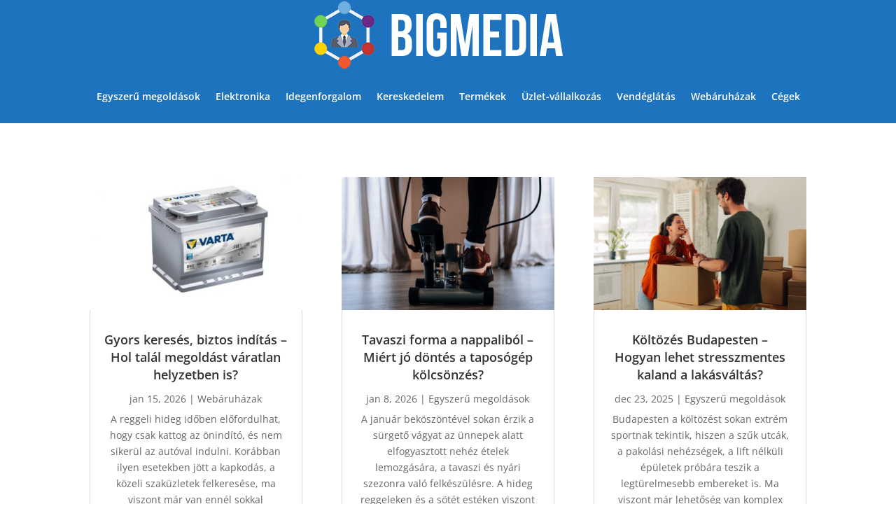

--- FILE ---
content_type: text/css; charset=utf-8
request_url: https://bigmedia.hu/wp-content/et-cache/13007/et-core-unified-cpt-13007.min.css?ver=1766897346
body_size: 41
content:
.et_pb_section_0_tb_header.et_pb_section{background-color:#1e73be!important}.et_pb_fullwidth_menu_0_tb_header.et_pb_fullwidth_menu ul li a{font-weight:600;color:#FFFFFF!important}.et_pb_fullwidth_menu_0_tb_header.et_pb_fullwidth_menu ul li.current-menu-item a{color:#0C71C3!important}.et_pb_fullwidth_menu_0_tb_header.et_pb_fullwidth_menu .nav li ul,.et_pb_fullwidth_menu_0_tb_header.et_pb_fullwidth_menu .et_mobile_menu,.et_pb_fullwidth_menu_0_tb_header.et_pb_fullwidth_menu .et_mobile_menu ul{background-color:#ffffff!important}.et_pb_fullwidth_menu_0_tb_header .et_pb_row>.et_pb_menu__logo-wrap,.et_pb_fullwidth_menu_0_tb_header .et_pb_menu__logo-slot{width:auto;max-width:100%}.et_pb_fullwidth_menu_0_tb_header .et_pb_row>.et_pb_menu__logo-wrap .et_pb_menu__logo img,.et_pb_fullwidth_menu_0_tb_header .et_pb_menu__logo-slot .et_pb_menu__logo-wrap img{height:auto;max-height:none}.et_pb_fullwidth_menu_0_tb_header .mobile_nav .mobile_menu_bar:before,.et_pb_fullwidth_menu_0_tb_header .et_pb_menu__icon.et_pb_menu__search-button,.et_pb_fullwidth_menu_0_tb_header .et_pb_menu__icon.et_pb_menu__close-search-button,.et_pb_fullwidth_menu_0_tb_header .et_pb_menu__icon.et_pb_menu__cart-button{color:#FFFFFF}@media only screen and (max-width:980px){.et_pb_fullwidth_menu_0_tb_header.et_pb_fullwidth_menu ul li a{color:#0C71C3!important}}@media only screen and (max-width:767px){.et_pb_fullwidth_menu_0_tb_header.et_pb_fullwidth_menu ul li a{color:#0C71C3!important}}